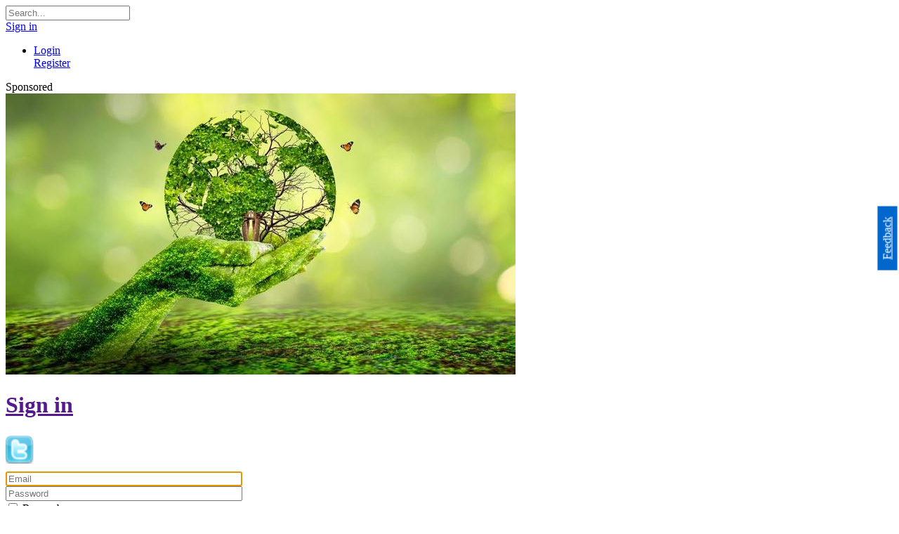

--- FILE ---
content_type: text/html; charset=utf-8
request_url: https://showbizplus.com/login/
body_size: 10118
content:
<!DOCTYPE html>
<html xmlns="http://www.w3.org/1999/xhtml" dir="ltr" lang="en">
	<head>
		<title>Sign in &#187; ShowbizPlus | Contest 5</title>
				<meta name="robots" content="index,follow" />
		<meta name="keywords" content="social networking, Music, Video, Group, Desk, Event, Trading Place, Blog, forum, Quiz, Message, Instant Message, Business, Music Business, Songs, Creative People, Comedy, Modeling, Fashion, Broadcasting, Media, Ad" />
		<meta http-equiv="X-UA-Compatible" content="IE=edge">
		<meta name="viewport" content="width=device-width, initial-scale=1, user-scalable=no">
		<meta http-equiv="Content-Type" content="text/html;charset=UTF-8" />
		<link rel="shortcut icon" type="image/x-icon" href="https://showbizplus.com/PF.Site/flavors/material/assets/favicons/3c97a3e3ba65faa5df9b3781a60ae7d9.png?v=4fbdd7?v=1818cd239a62b3ae52209d108ec63800" />
		<script type="text/javascript">
			var oCore = {'core.is_admincp': false, 'core.section_module': 'user', 'profile.is_user_profile': false, 'log.security_token': 'dfec366cba7e3eb2b08fc29de3bdf578', 'core.url_rewrite': '1', 'core.country_iso': '', 'core.default_currency': 'USD', 'profile.user_id': 0};
			var oParams = {'sBaseURL': 'https://showbizplus.com/','sJsHome': 'https://showbizplus.com/PF.Base/','sJsHostname': 'showbizplus.com','sSiteName': 'ShowbizPlus','sJsStatic': 'https://showbizplus.com/PF.Base/static/','sJsStaticImage': 'https://showbizplus.com/PF.Base/static/image','sImagePath': 'https://showbizplus.com/PF.Base/theme/frontend/bootstrap/style/bootstrap/image/','sStylePath': 'https://showbizplus.com/PF.Base/theme/frontend/bootstrap/style/bootstrap/css/','sVersion': '4.8.11','sJsAjax': 'https://showbizplus.com/_ajax/','sStaticVersion': '1818cd239a62b3ae52209d108ec63800','sGetMethod': 'do','sDateFormat': 'DMY','sGlobalTokenName': 'core','sController': 'user.login','bJsIsMobile': false,'sHostedVersionId': '','sStoreUrl': 'https://store.phpfox.com/','iLimitLoadMore': 2,'sJsDefaultThumbnail': 'https://showbizplus.com/PF.Base/static/image/misc/thumbnail.png','sAssetBaseUrl': 'https://showbizplus.com/','sAssetFileUrl': 'https://showbizplus.com/PF.Base/','sJsCookiePath': '/','sJsCookieDomain': '','sJsCookiePrefix': 'core549a','bPhotoTheaterMode': false,'bUseHTML5Video': false,'bIsAdminCP': false,'bIsUserLogin': false,'sGoogleApiKey': 'AIzaSyB0WJ36lMSgUgJxztWMyYe70pz7R41wu3w','sGoogleOAuthId': '523280707526-6op4delfmkcbjkoa1g8tapvg32rmdacc.apps.googleusercontent.com','iMapDefaultZoom': 15,'sLanguage': 'en','sAdminCPLocation': '','notification.notify_ajax_refresh': 2,'bOffFullAjaxMode': false,'sFriendshipDirection': 'two_way_friendships','allowCustomGender': false,'enableUserTooltip': true,'sEditor': 'CKEditor','shoutbox_polling': 'https://showbizplus.com/shoutbox/polling/','shoutbox_user_profile_link': 'https://showbizplus.com/','shoutbox_user_full_name': false,'shoutbox_sleeping_time': 5000};
			var oTranslations = {'are_you_sure': 'Are you sure?','yes': 'Yes','no': 'No','save': 'Save','submit': 'Submit','cancel': 'Cancel','go_advanced': 'Go Advanced','processing': 'Processing','attach_files': 'Attach Files','close': 'Close','language_packages': 'Language Packages','move_this_block': 'Move This Block','uploading': 'Uploading','loading': 'Loading','saving': 'Saving...','loading_text_editor': 'Loading text editor','quote': 'Quote','loading': 'Loading','confirm': 'Confirm','dz_default_message': 'Drop files here to upload','dz_fallback_message': 'Your browser does not support drag\'n\'drop file uploads.','dz_fallback_text': 'Please use the fallback form below to upload your files like in the olden days.','dz_file_too_big': 'Your file ({size}) is larger than our limit: {file_size}.','dz_invalid_file_type': 'You can\'t upload files of this type.','dz_response_error': 'Server responded with {{statusCode}} code.','dz_cancel_upload': 'Cancel upload','dz_cancel_upload_confirmation': 'Are you sure you want to cancel this upload?','dz_remove_file': 'Remove file','dz_max_files_exceeded': 'You can not upload any more files.','press_esc_to_cancel_edit': 'Press ESC to <a role="button" data-component="comment-cancel-edit">cancel</a> edit','deselect_all': 'Deselect All','items_selected': 'item(s) selected','custom': 'Custom','this_link_leads_to_an_untrusted_site_are_you_sure_you_want_to_proceed': 'This link leads to an untrusted site. Are you sure you want to proceed to {link}?','no_results': 'No results.','select_audience': 'Select Audience','are_you_sure_you_want_to_cancel_this_friend_request': 'Are you sure you want to cancel this friend request?','are_you_sure_you_want_to_unfriend_this_user': 'Are you sure you want to unfriend this user?','notice': 'Notice','are_you_sure_you_want_to_delete_all_attachment_files': 'Are you sure you want to delete all attachment files permanently?','order_updated': 'Order updated','show_password': 'Show password','hide_password': 'Hide password'};
			var oModules = {'activitypoint': true,'ad': true,'admincp': true,'announcement': true,'api': true,'attachment': true,'ban': true,'blog': true,'captcha': true,'comment': true,'contact': true,'contactimporter': true,'contest': true,'core': true,'custom': true,'ecommerce': true,'egift': true,'error': true,'event': true,'feed': true,'feedback': true,'flutterwave': true,'forum': true,'foxfavorite': true,'friend': true,'gettingstarted': true,'groups': true,'invite': true,'language': true,'like': true,'link': true,'log': true,'mail': true,'marketplace': true,'music': true,'newsletter': true,'notification': true,'opensocialconnect': true,'page': true,'pages': true,'pckeditor': true,'photo': true,'poke': true,'poll': true,'preaction': true,'privacy': true,'profile': true,'profilecompleteness': true,'profilepopup': true,'pstatusbg': true,'quiz': true,'report': true,'request': true,'restful_api': true,'rss': true,'saveditems': true,'search': true,'share': true,'shoutbox': true,'socialbridge': true,'socialpublishers': true,'subscribe': true,'suggestion': true,'tag': true,'theme': true,'track': true,'user': true,'v': true,'ynadvancedpayment': true,'yncaffiliate': true,'ynccore': true,'ynchat': true,'yncvideovp': true,'yncwebpush': true,'ynfeed': true,'ynmember': true};
			var oJsImages = {ajax_small: 'https://showbizplus.com/PF.Base/theme/frontend/default/style/default/image/ajax/small.gif?v=4fbdd7',ajax_large: 'https://showbizplus.com/PF.Base/theme/frontend/default/style/default/image/ajax/large.gif?v=4fbdd7',loading_animation: 'https://showbizplus.com/PF.Base/theme/frontend/default/style/default/image/misc/loading_animation.gif?v=4fbdd7',close: 'https://showbizplus.com/PF.Base/theme/frontend/default/style/default/image/misc/close.gif?v=4fbdd7',move: 'https://showbizplus.com/PF.Base/theme/frontend/default/style/default/image/misc/move.png?v=4fbdd7',calendar: 'https://showbizplus.com/PF.Base/theme/frontend/default/style/default/image/jquery/calendar.gif?v=4fbdd7'};
			var oEditor = {'active': true,'toggle_image': 'https://showbizplus.com/PF.Base/theme/frontend/default/style/default/image/editor/fullscreen.png?v=4fbdd7','toggle_phrase': 'Toggle Fullscreen', images:[{image: 'https://showbizplus.com/PF.Base/theme/frontend/default/style/default/image/editor/text_bold.png?v=4fbdd7',command: 'b',phrase: 'Bold'},{image: 'https://showbizplus.com/PF.Base/theme/frontend/default/style/default/image/editor/text_italic.png?v=4fbdd7',command: 'i',phrase: 'Italic'},{image: 'https://showbizplus.com/PF.Base/theme/frontend/default/style/default/image/editor/text_underline.png?v=4fbdd7',command: 'u',phrase: 'Underline'},{0: 'separator'},{image: 'https://showbizplus.com/PF.Base/theme/frontend/default/style/default/image/editor/text_align_left.png?v=4fbdd7',command: 'left',phrase: 'Align Left'},{image: 'https://showbizplus.com/PF.Base/theme/frontend/default/style/default/image/editor/text_align_center.png?v=4fbdd7',command: 'center',phrase: 'Align Center'},{image: 'https://showbizplus.com/PF.Base/theme/frontend/default/style/default/image/editor/text_align_right.png?v=4fbdd7',command: 'right',phrase: 'Align Right'},{0: 'separator'},{image: 'https://showbizplus.com/PF.Base/theme/frontend/default/style/default/image/editor/text_list_bullets.png?v=4fbdd7',js: 'Editor.getList(\'bullet\');',phrase: 'Bullets'},{image: 'https://showbizplus.com/PF.Base/theme/frontend/default/style/default/image/editor/text_list_numbers.png?v=4fbdd7',js: 'Editor.getList(\'number\');',phrase: 'Ordered List'},{0: 'separator'}]};
			var $Behavior = {}, $Ready = $Ready = function(callback) {$Behavior[callback.toString().length] = callback;}, $Events = {}, $Event = function(callback) {$Events[callback.toString().length] = callback;};
			var $Core = {};
		</script>
		<link rel="alternate" type="application/rss+xml" title="Latest Blogs" href="https://showbizplus.com/rss/?id=1" />
		<link rel="alternate" type="application/rss+xml" title="Latest Blogs" href="https://showbizplus.com/rss/?id=2" />
		<link rel="alternate" type="application/rss+xml" title="Latest Events" href="https://showbizplus.com/rss/?id=4" />
		<link rel="alternate" type="application/rss+xml" title="Latest Forum Topics" href="https://showbizplus.com/rss/?id=5" />
		<!--[if IE 7]>
			<script type="text/javascript" src="https://showbizplus.com/PF.Base/theme/frontend/default/style/default/jscript/ie7.js?v=4fbdd7?v=1818cd239a62b3ae52209d108ec63800"></script>
		<![endif]-->
		<script>
                oTranslations["saveditemscheckdetail_0"] = "saveditemscheckdetail_0";
                oTranslations["saveditemscheckturnonconfirmationwithunsavedaction_0"] = "saveditemscheckturnonconfirmationwithunsavedaction_0";
                </script>
		<script>var core_twemoji_awesome_Phrases = {"emoji":"Emoji"};</script>
		<script>var twemoji_selectors = ".panel_rows_preview, .mail_text, .activity_feed_content_status, .comment_mini_text, .item_content, .item_view_content, .activity_feed_content_display, .forum_mini_post ._c";</script>
		<script>var ynaf_auto_approve = "0";</script>
		<script>var ynaf_intergrate_invitation = "1";</script>
		<script>var ynaf_number_commission_levels = "2";</script>
		<script>var ynaf_number_users_per_level_network_clients = "2";</script>
		<script>var ynaf_minimum_request_points = "100";</script>
		<script>var ynaf_maximum_request_points = "1000";</script>
		<script>var ynaf_delay_time_refunds_and_disputes = "30";</script>
		<script>var ynfeed_enable_auto_loading_by_scrolling_down = "1";</script>
		<script src="//accounts.google.com/gsi/client"></script>
		<link href="https://showbizplus.com/PF.Base/theme/frontend/default/style/default/css/font-awesome/css/font-awesome.min.css?v=4fbdd7" rel="stylesheet" type="text/css" />
		<link href="https://showbizplus.com/PF.Base/theme/frontend/default/style/default/css/icofont.css?v=4fbdd7" rel="stylesheet" type="text/css" />
		<link href="https://showbizplus.com/PF.Base/theme/frontend/default/style/default/css/bootstrap-tokenfield.min.css?v=4fbdd7" rel="stylesheet" type="text/css" />
		<link href="https://showbizplus.com/PF.Base/theme/frontend/default/style/default/css/jquery.mCustomScrollbar.min.css?v=4fbdd7" rel="stylesheet" type="text/css" />
		<link href="https://showbizplus.com/PF.Base/theme/frontend/default/style/default/css/owl_carousel/owl.carousel.min.css?v=4fbdd7" rel="stylesheet" type="text/css" />
		<link href="https://showbizplus.com/PF.Base/theme/frontend/default/style/default/css/owl_carousel/owl.theme.default.min.css?v=4fbdd7" rel="stylesheet" type="text/css" />
		<link href="https://showbizplus.com/PF.Base/theme/frontend/default/style/default/css/asBreadcrumbs.min.css?v=4fbdd7" rel="stylesheet" type="text/css" />
		<link href="https://showbizplus.com/PF.Base/theme/frontend/default/style/default/css/selectize.css?v=4fbdd7" rel="stylesheet" type="text/css" />

		<script type="text/javascript">
					oTranslations['search_for_your_friends_dot'] = 'Search for your connects...';
			oTranslations['save'] = 'Save';
			oTranslations['changes_you_made_may_not_be_saved'] = 'Changes you made may not be saved.';
			oTranslations['search_friends_dot_dot_dot'] = 'Search Connects...';
			oTranslations['write_a_reply'] = 'Write a reply...';
			oTranslations['b'] = 'b';
			oTranslations['kb'] = 'Kb';
			oTranslations['mb'] = 'Mb';
			oTranslations['gb'] = 'Gb';
			oTranslations['tb'] = 'Tb';
			oTranslations['view_previous_comments'] = 'View previous comments';
			oTranslations['show_more'] = 'Show More';
			oTranslations['hide_all_from_full_name'] = 'Hide all from <b>{full_name}</b>';
			oTranslations['unhide_number_items'] = 'Unhide ({number}) items';
			oTranslations['unhide_one_item'] = 'Unhide (1) item';
			oTranslations['you_wont_see_this_post_in_news_feed_undo'] = 'You won\'t see this post in News Feed. {undo}';
			oTranslations['undo'] = 'Undo';
			oTranslations['you_wont_see_posts_from_full_name_undo'] = 'You won\'t see posts from {full_name} in News Feed. {undo}';
			oTranslations['one_item_selected'] = '1 item selected';
			oTranslations['number_items_selected'] = '{number} items selected';
			oTranslations['pages'] = 'Desk';
			oTranslations['groups'] = 'Groups';
			oTranslations['you'] = 'You';
			oTranslations['you_wont_be_tagged_in_this_post_anymore'] = 'You won\'t be tagged in this post anymore.';
			oTranslations['tag_removed'] = 'Tag Removed';
			oTranslations['emoji'] = 'Emoji';
			oTranslations['show_more_results_for_search_term'] = 'Show more results for "{search_term}"';
			oTranslations['can_not_send_empty_message'] = 'Cannot send empty message!';
			oTranslations['manage_hidden'] = 'Manage Hidden';
			oTranslations['saveditems_unsave_item'] = 'Unsave item';
		</script>
<link href="https://showbizplus.com/PF.Site/flavors/material/flavor/bootstrap.css?v=4fbdd7" rel="stylesheet"><link href="https://showbizplus.com/PF.Base/less/version/boot.css?v=4fbdd7" rel="stylesheet"><link href="https://showbizplus.com/PF.Site/Apps/core-flavors/assets/autoload.css?v=4fbdd7" rel="stylesheet"><link href="https://showbizplus.com/PF.Site/Apps/core-poke/assets/autoload.css?v=4fbdd7" rel="stylesheet"><link href="https://showbizplus.com/PF.Site/Apps/core-pages/assets/autoload.css?v=4fbdd7" rel="stylesheet"><link href="https://showbizplus.com/PF.Site/Apps/core-twemoji-awesome/assets/autoload.css?v=4fbdd7" rel="stylesheet"><link href="https://showbizplus.com/PF.Site/Apps/core-facebook/assets/autoload.css?v=4fbdd7" rel="stylesheet"><link href="https://showbizplus.com/PF.Site/Apps/core-groups/assets/autoload.css?v=4fbdd7" rel="stylesheet"><link href="https://showbizplus.com/PF.Site/Apps/core-messages/assets/autoload.css?v=4fbdd7" rel="stylesheet"><link href="https://showbizplus.com/PF.Site/Apps/core-activity-points/assets/autoload.css?v=4fbdd7" rel="stylesheet"><link href="https://showbizplus.com/PF.Site/Apps/core-CKEditor/assets/autoload.css?v=4fbdd7" rel="stylesheet"><link href="https://showbizplus.com/PF.Site/Apps/core-videos/assets/autoload.css?v=4fbdd7" rel="stylesheet"><link href="https://showbizplus.com/PF.Site/Apps/core-subscriptions/assets/autoload.css?v=4fbdd7" rel="stylesheet"><link href="https://showbizplus.com/PF.Site/Apps/core-better-ads/assets/autoload.css?v=4fbdd7" rel="stylesheet"><link href="https://showbizplus.com/PF.Site/Apps/ync-webpush/assets/autoload.css?v=4fbdd7" rel="stylesheet"><link href="https://showbizplus.com/PF.Site/Apps/ync-affiliate/assets/autoload.css?v=4fbdd7" rel="stylesheet"><link href="https://showbizplus.com/PF.Site/flavors/material/assets/autoload.css?v=4fbdd7autoload.css?v=48111119" rel="stylesheet"><script>var betteradsRecommendSizes = [];betteradsRecommendSizes[1] = [];betteradsRecommendSizes[1][1] = '400 x 304 (Horizontal image) or 400 x 608 (Vertical image)';betteradsRecommendSizes[1][2] = '400 x 304';betteradsRecommendSizes[2] = [];betteradsRecommendSizes[2][1] = '608 x 224';betteradsRecommendSizes[2][2] = '392 x 168';betteradsRecommendSizes[3] = [];betteradsRecommendSizes[3][1] = '400 x 304 (Horizontal image) or 400 x 608 (Vertical image)';betteradsRecommendSizes[3][2] = '400 x 304';betteradsRecommendSizes[4] = [];betteradsRecommendSizes[4][1] = '608 x 224';betteradsRecommendSizes[4][2] = '392 x 168';betteradsRecommendSizes[5] = [];betteradsRecommendSizes[5][1] = '1152 x 128';betteradsRecommendSizes[5][2] = '918 x 128';betteradsRecommendSizes[6] = [];betteradsRecommendSizes[6][1] = '(>1200) x 128';betteradsRecommendSizes[6][2] = '(>1000) x 128';betteradsRecommendSizes[7] = [];betteradsRecommendSizes[7][1] = '608 x 224';betteradsRecommendSizes[7][2] = '392 x 168';betteradsRecommendSizes[8] = [];betteradsRecommendSizes[8][1] = '1152 x 128';betteradsRecommendSizes[8][2] = '918 x 128';betteradsRecommendSizes[9] = [];betteradsRecommendSizes[9][1] = '400 x 304 (Horizontal image) or 400 x 608 (Vertical image)';betteradsRecommendSizes[9][2] = '400 x 304';betteradsRecommendSizes[10] = [];betteradsRecommendSizes[10][1] = '400 x 304 (Horizontal image) or 400 x 608 (Vertical image)';betteradsRecommendSizes[10][2] = '400 x 304';betteradsRecommendSizes[11] = [];betteradsRecommendSizes[11][1] = '1152 x 128';betteradsRecommendSizes[11][2] = '918 x 128';betteradsRecommendSizes[12] = [];betteradsRecommendSizes[12][1] = '(>1200) x 128';betteradsRecommendSizes[12][2] = '(>1000) x 128';</script><script>var yncwebpush_params = {"iWaitingTime":10,"iDelaySettingTime":600,"sWebPushPath":"https:\/\/showbizplus.com\/PF.Site\/Apps\/ync-webpush\/","iSenderId":""};</script><script>
sGoogleKey = "AIzaSyB0WJ36lMSgUgJxztWMyYe70pz7R41wu3w";
bAutoloadFeed = "1";
sHomeUrl = "https://showbizplus.com/";
sDefaultFeelingImg = "https://showbizplus.com/PF.Site/Apps/ync-feed/assets/images/feelings/263a.svg";
oTranslations["people"] = "People";
oTranslations["select_feeling_icon"] = "Select Feeling Icon";
oTranslations["at_location"] = "at {location}";
oTranslations["feeling_something"] = "feeling {something}";
oTranslations["with_somebody"] = "with {somebody}";
oTranslations["with_somebody_and_somebody"] = "with {somebody0} and {somebody1}";
oTranslations["with_somebody_and_number_others"] = "with {somebody} and {number} others";
oTranslations["number_others"] = "{number} others";
oTranslations["business_name"] = "Business name";
oTranslations["what_do_you_feel_right_now"] = "What do you feel right now?";
oTranslations["who_is_with_you"] = "Who is with you?";
oTranslations["unhide_number_items"] = "Unhide ({number}) items";
oTranslations["unhide_one_item"] = "Unhide (1) item";
oTranslations["you_wont_see_this_post_in_news_feed_undo"] = "You won't see this post in News Feed. {undo}";
oTranslations["undo"] = "Undo";
oTranslations["hide_all_from_somebody"] = "Hide all from <b>{somebody}</b>";
oTranslations["you_wont_see_posts_from_somebody_undo"] = "You won't see posts from {somebody} in News Feed. {undo}";
oTranslations["remove_tag_confirmation"] = "You won't be tagged in this post anymore. It may appear in other places like News Feed or search";
oTranslations["one_item_selected"] = "1 item selected";
oTranslations["number_items_selected"] = "{number} items selected";
//Disable core feed js
$Behavior.activityFeedProcess = function() {};
$Core.forceLoadOnFeed = function() {};
$Core.loadMoreFeed = function() {};
$Behavior.checkForNewFeed = function() {};
</script><script>var comment_phrases = {"oops_something_went_wrong":"Oops! Something went wrong, please try again","notice":"Notice","view_previous_comments":"View previous comments","view_number_more_comments":"View {number} more comments","view_one_more_comment":"View 1 more comment","remove_preview":"Remove Preview","edited":"Edited","show_edit_history":"Show edit history","edit_history":"Edit History","you":"you","stickers":"Stickers","pages":"Desk","groups":"Groups","submit":"Submit"};</script>		<meta property="og:site_name" content="ShowbizPlus" />
		<meta property="og:title" content="Sign in" />
		<link rel="canonical" href="" />
		<meta name="description" content="Some information about ShowbizPlus &amp; Contest-5" />

		<link href="https://fonts.googleapis.com/css?family=Roboto:300,400,700" rel="stylesheet">
	</head>
	<body id="page_user_login" class="theme_material _is_guest_user  material_html">
		<div class="landing-background row_image"></div>
		<div id="pf-loading-message">
			<span class="l-1"></span>
			<span class="l-2"></span>
			<span class="l-3"></span>
			<span class="l-4"></span>
			<span class="l-5"></span>
			<span class="l-6"></span>
		</div>
		<div id="section-header">
			<div class="sticky-bar">
				<div class="container sticky-bar-inner h-6 setting-hide-menu">
					<div class="mr-2 site-logo-block">
						<div class="site-logo">
    <a href="https://showbizplus.com/" class="site-logo-link">
        <span class="site-logo-icon"><i style="background-image:url(https://showbizplus.com/PF.Site/flavors/material/assets/logos/f14ba2535d3637022bf32de99e94ce43.png?v=4fbdd7)"></i></span>
	    <span class="site-logo-name" style="display:none;">ShowbizPlus</span>
    </a>
</div>


					</div>

					<!-- Button collapse main nav when on device -->
					
											<div id="search-panel" class="search-panel mr-7">
							<div class="js_temp_friend_search_form"></div>
							<form method="get" action="https://showbizplus.com/search/" class="header_search_form" id="header_search_form">
								<div class="form-group has-feedback">
									<span class="ico ico-arrow-left btn-globalsearch-return"></span>
									<input type="text" name="q" placeholder="Search..." autocomplete="off" class="form-control input-sm in_focus" id="header_sub_menu_search_input" />
									<span class="ico ico-search-o form-control-feedback" data-action="submit_search_form"></span>
									<span class="ico ico-search-o form-control-feedback btn-mask-action"></span>
								</div>
							</form>
						</div>
					
					<!-- Main Navigation -->
					
											    <div class="guest-login-small" data-component="guest-actions">
        <a class="btn btn-sm btn-success btn-gradient popup"
           rel="hide_box_title visitor_form" role="link" href="https://showbizplus.com/login/">
Sign in        </a>
    </div>


									</div>
			</div>
			<nav class="navbar main-navigation collapse navbar-collapse" id="main-navigation-collapse">
				<div class="container">
					<!-- Collect the nav links, forms, and other content for toggling -->
					
	<ul class="nav navbar-nav visible-xs visible-sm site-menu site_menu">
		<li>
			<div class="login-menu-btns-xs clearfix">
				<div class="div01">
					<a class="btn btn01 btn-success text-uppercase popup" rel="hide_box_title visitor_form" role="link" href="https://showbizplus.com/login/">
						<i class="fa fa-sign-in"></i> Login					</a>
				</div>
				<div class="div02">
					<a class="btn btn02 btn-warning text-uppercase popup" rel="hide_box_title visitor_form" role="link" href="https://showbizplus.com/user/register/">
Register					</a>
				</div>
			</div>
		</li>
	</ul>

				</div><!-- /.container-fluid -->
			</nav>

			<div class="_block location_6" data-location="6"><div class=""><script async src="https://pagead2.googlesyndication.com/pagead/js/adsbygoogle.js?client=ca-pub-9830372897101436"
     crossorigin="anonymous"></script></div>

							
<div class="breadcrumbs_right_section" id="breadcrumbs_menu">
    </div>
</div>

		</div>

		<div id="main" class=" empty-right">
			<div class="container">
				<div class="row">
					<div class="col-md-12 col-sm-12">
						<div class="_block location_11" data-location="11"></div>
					</div>
				</div>
				<div class="layout-main">
					<div class="layout-left " id="left">
                        						<div class="_block location_1" data-location="1">


<div class=" block" id="js_block_border_apps_core_betterads_block_display" data-toggle="480,767,992">
		<div class="title ">
Sponsored		</div>
	<div class="content">
		
<div class="js_ad_space_parent">
    <div id="js_ads_space_1" class="bts-block">
	        <div id="ads_item_4" class="bts-block__item multi_ad_holder only-img">
		            <div class="bts-block__img">
			            <!-- Image type -->
			            <a href="https://showbizplus.com/ad/?id=4" target="_blank" title="" class="bts-block__thumb--img no_ajax_link">
<img src="https://showbizplus.com/PF.Base/file/pic/ad/2024/05/c1ad71bfacaab9fd1056241bce36e208.jpg"  alt=""  class=" _image_ image_deferred " />			            </a>
			        </div>
	        </div>
    </div>
</div>




	</div>
</div>
<div class=""><!-- Google tag (gtag.js) -->
<script async src="https://www.googletagmanager.com/gtag/js?id=G-QCKNC9V2DR"></script>
<script>
  window.dataLayer = window.dataLayer || [];
  function gtag(){dataLayer.push(arguments);}
  gtag('js', new Date());

  gtag('config', 'G-QCKNC9V2DR');
</script></div></div><div class="_block location_9" data-location="9"></div>
					</div>
					<div class="layout-middle" id="content-holder">
						<div id="content-stage" class="bg-tran">
							<div id="top">
								<div class="_block_top">
    <h1 class="header-page-title  ">
        <a href="" class="ajax_link">Sign in</a>
    </h1>


</div><div class="_block location_7" data-location="7"></div>
							</div>
							<div class="">
								<div class="_block_breadcrumb">

		
<style>
ul.opensocialconnect_holder_header
{
    position: relative;
    left: -10px;
    top: 0px;
    width: auto;
    display: none;
} 
ul#opensocialconnect_holder_header li
{
    padding:3px;
}  
ul#opensocialconnect_holder_header li img
{
    width:40px;
    height:40px;
}
</style>
<script>
function opensopopup(pageURL)
{
    tb_remove();
    var w = 990;
    var h = 560;
    var title ="socialconnectwindow";
    var left = (screen.width/2)-(w/2);
    var top = (screen.height/2)-(h/2);
    var newwindow = window.open (pageURL, title, 'toolbar=no,location=no,directories=no,status=no,menubar=no, scrollbars=yes,resizable=yes,copyhistory=no,width='+w+',height='+h+',top='+top+',left='+left);
    if (window.focus) {newwindow.focus();}
    return newwindow;
};
</script>

<ul id="opensocialconnect_holder_header" class="opensocialconnect_holder_header clearfix" style="position: inherit; width:92px">

            <li class="providers" style="float:left"> <a href="javascript: void(opensopopup('https://showbizplus.com/opensocialconnect/?service=twitter'));" title="Twitter"><img src="https://showbizplus.com/module/opensocialconnect/static/image/twitter.png" alt="Twitter" /></a> </li>
</ul>
<div class="clear"></div>




<script type="text/javascript">
      $Behavior.ynSocialConnectAddProviders = function() {
        if ($('.opensocialconnect_holder_header').length < 2) {
          var guestActions = $('[data-component="guest-actions"]');
          if (guestActions.length) {
            if ($('#opensocialconnect_holder_header').length) {
              guestActions.prepend($('#opensocialconnect_holder_header'));
            }
          }
        }
        $Behavior.ynSocialConnectAddProviders = function(){};
      };
    </script>
</div>
							</div>
							<div id="content">
								<div class="_block_error">
<script type="text/javascript">$Behavior.pageSectionMenuRequest = function() { }</script></div>

<div class="public_message" id="public_message"></div>
<div id="pem"><a href="#"></a></div>
<div id="core_js_messages">
</div>



								<div class="_block_content"><div class="_block location_2" data-location="2"></div>
<div id="js_login_form_msg"></div>
<script type="text/javascript">
function Validation_js_login_form(form)
{ $Core.onSubmitForm(form); return true; }
</script>

<style>
div#opensocialconnect_holder_header
{
    margin-left: -10px;
    margin-top: 0px;
    z-index: 9990;
    padding: 3px;
    display: inline-block;
} 

div#opensocialconnect_holder_header img
{
    width:40px;
    height:40px;
} 

div#opensocialconnect_holder_header .providers
{
   float:left;
   padding-left: 7px;
} 

</style>
<script>
function opensopopup(pageURL)
{
    tb_remove();
    var w = 990;
    var h = 560;
    var title ="socialconnectwindow";
    var left = (screen.width/2)-(w/2);
    var top = (screen.height/2)-(h/2);
    var newwindow = window.open (pageURL, title, 'toolbar=no,location=no,directories=no,status=no,menubar=no, scrollbars=yes,resizable=yes,copyhistory=no,width='+w+',height='+h+',top='+top+',left='+left);
    if (window.focus) {newwindow.focus();}
    return newwindow;
};
</script>

<div id="opensocialconnect_holder_header">

            <div class="providers" > <a href="javascript: void(opensopopup('https://showbizplus.com/opensocialconnect/?service=twitter'));" title="Twitter"><img src="https://showbizplus.com/module/opensocialconnect/static/image/twitter.png" alt="Twitter" /></a> </div>
</div>

    <form method="post" action="https://showbizplus.com/user/login/" id="js_login_form" onsubmit="return Validation_js_login_form(this);">
        <div class="form-group">
                <input class="form-control" placeholder="Email" type="email" name="val[login]" id="login" value="" size="40" autofocus/>
        </div>

        <div class="form-group">
            <input class="form-control" placeholder="Password" type="password" name="val[password]" id="login_password" value="" size="40" autocomplete="off" />
        </div>



        <div class="form-group remember-box">
            <div class="checkbox">
                <label>
                    <input type="checkbox" class="checkbox" name="val[remember_me]" value="" />
Remember me                </label>
            </div>

            <div>
                <a class="no_ajax" href="https://showbizplus.com/user/password/request/">Forgot your password?</a>
            </div>
        </div>

        <div class="form-button-group">
            <button id="_submit" type="submit" class="btn btn-primary">
Sign in            </button>


                <div class="form-group new-member">
Need an account?                        <a class="keepPopup" rel="hide_box_title visitor_form" href="https://showbizplus.com/user/register/">Sign Up</a>
                </div>

            <input type="hidden" name="val[parent_refresh]" value="1" />
                <input type="hidden" name="val[redirect_url]" value="">
        </div>

            <div class="form-button-group form-login-custom-fb">
                <div class="custom-fb-or"><span>or</span></div>
                <div class="custom_fb">
<div class="fb_login"><span class="fb_login_go"><span class="core-facebook-item-fb-icon"><img src="https://showbizplus.com/PF.Site/Apps/core-facebook/assets/images/fb-logo-white.png"></img></span>Sign In with Facebook</span></div><div class="google-btn-container js_google_button">
    <div id="js_google_signin_1768637132" class="google-btn btn btn-default mt-1">
        <span class="g-icon"><img src="https://showbizplus.com/PF.Base/theme/frontend/default/style/default/image/misc/google.png?v=4fbdd7"></span>
<span class="g-label">Sign In with Google</span>    </div>
</div>

<script>
  setTimeout(function () {
      $Core.googleAuth && $Core.googleAuth.buildGoogleSignInButton('#' + 'js_google_signin_1768637132');
  }, 500);
</script>

                </div>
            </div>
    
</form>


<div class="_block location_4" data-location="4"></div></div>
							</div>
						</div>
					</div>
					<div class="layout-right" id="right">
						<div class="_block location_3" data-location="3"></div><div class="_block location_10" data-location="10"></div>
					</div>
					<div class="btn-scrolltop" style="display: none">
						<span class="btn btn-round btn-gradient btn-primary s-5" onclick="page_scroll2top();">
							<i class="ico ico-goup"></i>
						</span>
					</div>
				</div>
				<div class="row">
					<div class="col-md-12 col-sm-12">
						<div class="_block location_8" data-location="8"></div>
					</div>
				</div>
			</div>
		</div>

		<div id="bottom_placeholder">
			<div class="_block location_12" data-location="12">
<style type="text/css">
 #feedback-bt .feedback-button-left {
    border: 1px solid #EEE;
    cursor: pointer;
    display: block;
    right: 0;
    padding: 0;
    position: fixed;
    top: 45%;
    z-index: 10001;
    background-color: #0267CC;
    color: #FFF;
    padding: 5px 15px;
     -ms-transform: rotate(-90deg); /* IE 9 */
    -webkit-transform: rotate(-90deg); /* Chrome, Safari, Opera */
    transform: rotate(-90deg);
    margin-right: -30px;
    -webkit-transition: all 300ms;
    -moz-transition: all 300ms;
    -ms-transition: all 300ms;
    -webkit-transition: all 300ms;
    /*box-shadow: -1px -2px 6px -2px #333;*/
}

#feedback-bt a{

}

#feedback-bt a:hover,
#feedback-bt a:focus{
    text-decoration: none;
    background-color: #E40000;
}

 .TB_overlayBG {
    background-color:#000000;
    opacity:0.75;
}
#TB_ajaxContent {
 height: auto !important;
}

.colmask.leftmenu .colleft #feedback-bt
{
    display: none;
}
#main_content_padding
{
    overflow: visible;
}

@media screen and (max-width: 1024px){
    #feedback-bt{display: none}
}

</style>

<div id="feedback-bt">
    <a href="#?call=feedback.addFeedBack&amp;height=400&amp;width=850" class="inlinePopup feedback-button-left">Feedback</a>
</div>


</div>
		</div>

		<footer id="section-footer">
			<div class="container">
				<div class="footer-holder">
	<div class="copyright">
        
ShowbizPlus © 2025 - Contest 5 © 2025 &middot; <a href="#" id="select_lang_pack">English (US)</a>
	</div>
	<ul class="list-inline footer-menu">

		<li class="first"><a href="https://showbizplus.com/user/browse/" class="ajax_link">Members</a></li>

		<li><a href="https://showbizplus.com/affiliate/" class="ajax_link">Affiliate</a></li>

		<li><a href="https://showbizplus.com/ad/manage/" class="ajax_link">Advertise</a></li>

		<li><a href="https://showbizplus.com/policy/" class="ajax_link">Privacy</a></li>

		<li><a href="https://showbizplus.com/terms/" class="ajax_link">Terms of Use</a></li>

		<li><a href="https://showbizplus.com/contact/" class="ajax_link">Contact Us</a></li>

		<li><a href="https://showbizplus.com/gettingstarted/" class="ajax_link">Help</a></li>
	</ul>
</div>


				<div class="_block location_5" data-location="5"></div>
			</div>
		</footer>
		<script>var user_boot = {"sticky_bar":"    <div class=\"guest-login-small\" data-component=\"guest-actions\">\n        <a class=\"btn btn-sm btn-success btn-gradient popup\"\n           rel=\"hide_box_title visitor_form\" role=\"link\" href=\"https:\/\/showbizplus.com\/login\/\">\nSign in        <\/a>\n    <\/div>\n\n"};var user_obj = document.getElementById('user_sticky_bar');if (user_obj !== null) { document.getElementById('user_sticky_bar').innerHTML = user_boot.sticky_bar;$Event(function() {});}</script>		<script src="https://showbizplus.com/PF.Base/static/jscript/jquery/jquery.js?v=4fbdd7"></script>
		<script src="https://showbizplus.com/PF.Base/static/jscript/jquery/ui.js?v=4fbdd7"></script>
		<script src="https://showbizplus.com/PF.Base/static/jscript/jquery/plugin/jquery.nanoscroller.min.js?v=4fbdd7"></script>
		<script src="https://showbizplus.com/PF.Base/static/jscript/common.js?v=4fbdd7"></script>
		<script src="https://showbizplus.com/PF.Base/static/jscript/main.js?v=4fbdd7"></script>
		<script src="https://showbizplus.com/PF.Base/static/jscript/ajax.js?v=4fbdd7"></script>
		<script src="https://showbizplus.com/PF.Base/static/jscript/thickbox/thickbox.js?v=4fbdd7"></script>
		<script src="https://showbizplus.com/PF.Base/module/friend/static/jscript/search.js?v=4fbdd7"></script>
		<script src="https://showbizplus.com/PF.Base/module/user/static/jscript/search-members.js?v=4fbdd7"></script>
		<script src="https://showbizplus.com/PF.Base/static/jscript/progress.js?v=4fbdd7"></script>
		<script src="https://showbizplus.com/PF.Base/static/jscript/nprogress.js?v=4fbdd7"></script>
		<script src="https://showbizplus.com/PF.Base/static/jscript/quick_edit.js?v=4fbdd7"></script>
		<script src="https://showbizplus.com/PF.Base/module/feed/static/jscript/feed.js?v=4fbdd7"></script>
		<script src="https://showbizplus.com/PF.Base/static/jscript/exif.js?v=4fbdd7"></script>
		<script src="https://showbizplus.com/PF.Base/static/jscript/dropzone.js?v=4fbdd7"></script>
		<script src="https://showbizplus.com/PF.Base/static/jscript/jquery/plugin/bootstrap-tokenfield.min.js?v=4fbdd7"></script>
		<script src="https://showbizplus.com/PF.Base/module/user/static/jscript/register.js?v=4fbdd7"></script>
		<script src="https://showbizplus.com/PF.Base/module/user/static/jscript/gender.js?v=4fbdd7"></script>
		<script src="https://showbizplus.com/PF.Base/module/core/static/jscript/gmap.js?v=4fbdd7"></script>
		<script src="https://showbizplus.com/PF.Base/static/jscript/user_info.js?v=4fbdd7"></script>
		<script src="https://showbizplus.com/PF.Base/static/jscript/jquery/plugin/jquery.mCustomScrollbar.concat.min.js?v=4fbdd7"></script>
		<script src="https://showbizplus.com/PF.Base/static/jscript/owl_carousel/owl.carousel.min.js?v=4fbdd7"></script>
		<script src="https://showbizplus.com/PF.Base/static/jscript/jquery-asBreadcrumbs.js?v=4fbdd7"></script>
		<script src="https://showbizplus.com/PF.Base/static/jscript/masonry/masonry.min.js?v=4fbdd7"></script>
		<script src="https://showbizplus.com/PF.Base/static/jscript/selectize/selectize.min.js?v=4fbdd7"></script>
		<script src="https://showbizplus.com/PF.Base/module/core/static/jscript/schedule-form.js?v=4fbdd7"></script>
		<script src="https://showbizplus.com/PF.Base/module/feed/static/jscript/places.js?v=4fbdd7"></script>
		<script src="https://showbizplus.com/PF.Base/module/suggestion/static/jscript/suggestion.js?v=4fbdd7"></script>
		<script src="https://showbizplus.com/PF.Base/static/jscript/jquery/plugin/intlTelInput.js?v=4fbdd7"></script>
		<script src="https://showbizplus.com/PF.Site/Apps/core-CKEditor/assets/ckeditor_basic/ckeditor.js?v=4fbdd7"></script>
		<script src="https://showbizplus.com/PF.Base/static/jscript/editor.js?v=4fbdd7"></script>
		<script src="https://showbizplus.com/PF.Base/static/jscript/wysiwyg/default/core.js?v=4fbdd7"></script>
		<script src="https://showbizplus.com/PF.Base/theme/frontend/default/style/default/jscript/main.js?v=4fbdd7"></script>
<script src="https://showbizplus.com/PF.Site/Apps/core-flavors/assets/autoload.js?v=4fbdd7"></script><script src="https://showbizplus.com/PF.Site/Apps/core-photos/assets/autoload.js?v=4fbdd7"></script><script src="https://showbizplus.com/PF.Site/Apps/core-announcement/assets/autoload.js?v=4fbdd7"></script><script src="https://showbizplus.com/PF.Site/Apps/core-pages/assets/autoload.js?v=4fbdd7"></script><script src="https://showbizplus.com/PF.Site/Apps/core-twemoji-awesome/assets/autoload.js?v=4fbdd7"></script><script src="https://showbizplus.com/PF.Site/Apps/core-music/assets/autoload.js?v=4fbdd7"></script><script src="https://showbizplus.com/PF.Site/Apps/core-facebook/assets/autoload.js?v=4fbdd7"></script><script src="https://showbizplus.com/PF.Site/Apps/core-captcha/assets/autoload.js?v=4fbdd7"></script><script src="https://showbizplus.com/PF.Site/Apps/core-events/assets/autoload.js?v=4fbdd7"></script><script src="https://showbizplus.com/PF.Site/Apps/core-groups/assets/autoload.js?v=4fbdd7"></script><script src="https://showbizplus.com/PF.Site/Apps/core-egift/assets/autoload.js?v=4fbdd7"></script><script src="https://showbizplus.com/PF.Site/Apps/core-messages/assets/autoload.js?v=4fbdd7"></script><script src="https://showbizplus.com/PF.Site/Apps/core-activity-points/assets/autoload.js?v=4fbdd7"></script><script src="https://showbizplus.com/PF.Site/Apps/core-blogs/assets/autoload.js?v=4fbdd7"></script><script src="https://showbizplus.com/PF.Site/Apps/core-quizzes/assets/autoload.js?v=4fbdd7"></script><script src="https://showbizplus.com/PF.Site/Apps/core-polls/assets/autoload.js?v=4fbdd7"></script><script src="https://showbizplus.com/PF.Site/Apps/core-forums/assets/autoload.js?v=4fbdd7"></script><script src="https://showbizplus.com/PF.Site/Apps/core-CKEditor/assets/autoload.js?v=4fbdd7"></script><script src="https://showbizplus.com/PF.Site/Apps/core-videos/assets/autoload.js?v=4fbdd7"></script><script src="https://showbizplus.com/PF.Site/Apps/core-subscriptions/assets/autoload.js?v=4fbdd7"></script><script src="https://showbizplus.com/PF.Site/Apps/core-better-ads/assets/autoload.js?v=4fbdd7"></script><script src="https://showbizplus.com/PF.Site/Apps/core-marketplace/assets/autoload.js?v=4fbdd7"></script><script src="https://showbizplus.com/PF.Site/Apps/core-shoutbox/assets/autoload.js?v=4fbdd7"></script><script src="https://showbizplus.com/PF.Site/Apps/p-saved-items/assets/autoload.js?v=4fbdd7"></script><script src="https://showbizplus.com/PF.Site/Apps/p-status-background/assets/autoload.js?v=4fbdd7"></script><script src="https://showbizplus.com/PF.Site/Apps/p-reaction/assets/autoload.js?v=4fbdd7"></script><script src="https://showbizplus.com/PF.Site/Apps/ync-core/assets/autoload.js?v=4fbdd7"></script><script src="https://showbizplus.com/PF.Site/Apps/ync-webpush/assets/autoload.js?v=4fbdd7"></script><script src="https://showbizplus.com/PF.Site/Apps/ync-videovp/assets/autoload.js?v=4fbdd7"></script><script src="https://showbizplus.com/PF.Site/Apps/ync-member/assets/autoload.js?v=4fbdd7"></script><script src="https://showbizplus.com/PF.Site/Apps/ync-affiliate/assets/autoload.js?v=4fbdd7"></script><script src="https://showbizplus.com/PF.Site/Apps/ync-feed/assets/autoload.js?v=4fbdd7"></script><script src="https://showbizplus.com/PF.Site/Apps/core-comments/assets/autoload.js?v=4fbdd7"></script><script src="https://showbizplus.com/PF.Site/flavors/bootstrap/assets/autoload.js?v=4fbdd7"></script>		<script type="text/javascript"> $Core.init(); </script>
<div id="show-side-panel"><span></span></div><script src="https://showbizplus.com/PF.Base/static/jscript/bootstrap.js?v=4fbdd7"></script><script src="https://showbizplus.com/PF.Site/flavors/material/assets/autoload.js?v=4fbdd7"></script>
		<div class="nav-mask-modal"></div>
	</body>
</html>

--- FILE ---
content_type: text/html; charset=utf-8
request_url: https://www.google.com/recaptcha/api2/aframe
body_size: 266
content:
<!DOCTYPE HTML><html><head><meta http-equiv="content-type" content="text/html; charset=UTF-8"></head><body><script nonce="Ov00-rzecEB1HJ_FATCtPA">/** Anti-fraud and anti-abuse applications only. See google.com/recaptcha */ try{var clients={'sodar':'https://pagead2.googlesyndication.com/pagead/sodar?'};window.addEventListener("message",function(a){try{if(a.source===window.parent){var b=JSON.parse(a.data);var c=clients[b['id']];if(c){var d=document.createElement('img');d.src=c+b['params']+'&rc='+(localStorage.getItem("rc::a")?sessionStorage.getItem("rc::b"):"");window.document.body.appendChild(d);sessionStorage.setItem("rc::e",parseInt(sessionStorage.getItem("rc::e")||0)+1);localStorage.setItem("rc::h",'1768637135058');}}}catch(b){}});window.parent.postMessage("_grecaptcha_ready", "*");}catch(b){}</script></body></html>